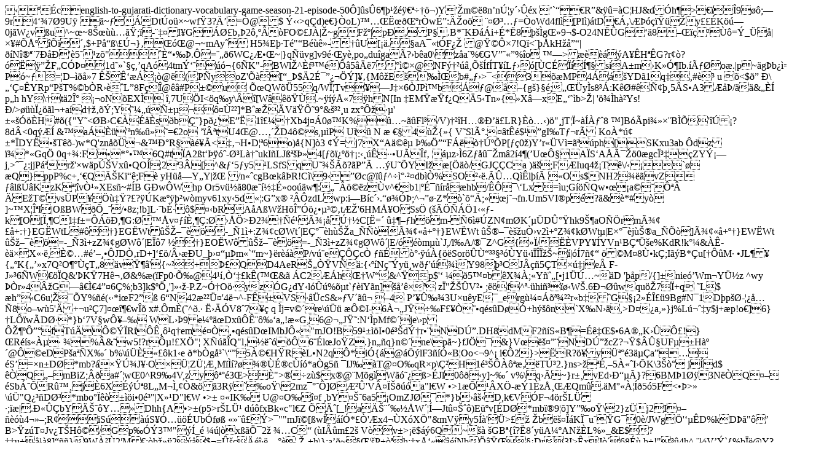

--- FILE ---
content_type: text/html
request_url: https://www.english-gujarati.com/english-to-gujarati-dictionary-vocabulary-game-season-21-episode-50
body_size: 5660
content:
���cenglish-to-gujarati-dictionary-vocabulary-game-season-21-episode-50 �]�s�6������������)Y'�m��8n�nڦy����x �`��R�&��=�C�HJ&d�h�>���9 ��;�9r4��7�9U� �~���<!�� ���Db�L0D���G������M>Dt�o��~wf�3?Ē=�@$	 ݋�>q�d)e�}�oL)���˜���r�wɔ:Ďo���س��=�oWd4fl�[PI�)�tD���\�������y���K���0j�W�v�u^~�~8������;�-���I�G�أb��2�,���FO��J�|�~gF��|p��P��.B*�K���i+�*�8���g��9�$-O24N��G��8�������= �_ܐ�|ץ#�ź�����$+P��\�ڬ}���@�~mAy�H5�E��T�"�B���-��U[��.�aA��t�F���@����7!Q�<���kH�唓|��N�7���'�5���z�"�ȓ���.�=���6WC�ƕ�~|}q��vg]v9鷌y�,po�du�ga�?�b�a0\�z�a�%�GV����%�o
��>�����A��H��G?r��?�����F�C�ޤ1d��`��,�qA�4tmݑ���{6�K"-BWl�^�f�����5���7� ��@NF�����՚�f�T��L���[�C���Ͷ�si�A�m�K�ӶIb.�Ã�o�.|p~�g�b��=r���P�~���=�D����7
ʊʑ�����@�(P�y��oZ'��[�_�$�2ɯ�����]��{M��E���̌b#���>�<�3���MP4���YD�1q�,#��	u �<$� �\��Ǥ�YRp�P�T%�b�R���L�8F��@��#P��u��՜QW��55q/WϦTv��J��6ҭJP�b���@��{g�}��;���y�s8��:K��#�Ѣ��5�S�A3���/��&���
p�h	hY�\�t�2ΰ	���oN�EX�	�,7U�I<�q �y\��[W����ُ.~���ū7��hN[In	�EM��f�Q�5�Tn�{�X�xE����b>�| '���h�Ys!�/>���Ͽ��l�+a�d�����;Y����ѱ���<l+'���� =.��ǣ�5�� �%{��%6tO�Pل��]Y,%�
�)�dL!�E���#������k��AIկ��C�b�~�<�N:m�  ��۟_B���,�e�|��L��괱kݸS8����y��<:8��{�ڽ�Ǎ*UQ���N�.��M��X_���1-��<j^����A��鐹s�*�j�w�!H#<���a!  �"� PJ�IN�R�ccv	��eE�(NI�bI\�?W$�3 c�\���x\I
TkQ
x°�1��~CN�hfwA�y'(~�
��\�-���y��go_4P4ڏ;�G�\��'���P��&�����2)���6�<i���.U�a�W�s��m4�Y�l>��ٲ�]*B���V�Ԙ9�&����uzx�Ԟ��'
������H#�({"Y�<�B�C������s�bǨ}p�'E��1�Xb4j��0��K%��~��Fl�/V)���H��В�LR}��)�"�jT��~�����8
�]B��pi��רB��'���?8d�<0q��� &�a���'�n����=�2o
��ªt�U4�@����D4��s,��P
U��N ���4��{�{�V�Slð.��t��$��gI�T��r� Ko�*���*�DYˏ��T��-)w*Q'zn����&�аR����<���H�D��6o)�{N]�3	��=j7X�A�� މ֔�F���ں�P[��0�)Y�r��V�=��ph[SKxu3ab�dz�*�Gq֠0q+�:F� *���6Q#tϭA2�t����-� �L���ukI�LJߪ�޻4[��￺���:�������U��f���z��6Z�����m�2�4�(�U�ԧA�S�A�ï��0�gcϳ��ZYݡ�j,>���:jjP ��r�'�w�pڊVx��QO͐�2�3�[^&��5�y5�LSfSqU�����?�P�� ��U��YI��[���/GJ��Ca )�;F��Iuq4��T�\/��`�	�Q}ppP%c+,��QĊK��;F�yH��Y�Y|��
/n��cgB�k��R!C�\�9���c@���^�찷��db��%SO���.�ۅQ��l��à�O�s$NH2���vZ ��l���KzK���vҹ�XEs�~#�BG�w�Whp Or5v���80歘���ɻoo��w��:������z�v^�b1|�ɯ��r��hb/�ԝ�\�Lx=�u;G���Qw���a��Ԫ�
āE�T�vs�P�����?�?��K����w�myv61xy�5d��:G�x� ���zdLwp:i�B�c��.�����;^����Z*�`���;��j��fn.Um5VI�p�?�&�*#y�]~�X�ΪI|O�BW��_�/�8z;!b]L��bȷ�$��bRA�A�W�H�Δ��������tƎ'6HMťOSs֠�(������1�����k[O[�,�Cl�f�=����,�G:���v����,��:����>�2����þ���چ�C[�=������h�m-�6�#�ZN�m�K���D۰�hk9��aO��rmþ���+:�}EG�WtL�#��}EG�Wt�������-_�1�+:Z��c�Wt�|Eǰ��h���a_���þ���+��}EW�Wt�����蚞uқv2�+�Z��k�Wt�|Eװ��j���a_���]þ���+��}EW�Wt�������=-_�3�+zZ��g�W��|E��7
���}EO�W��������=-_�3�+zZ��g�W��|E/���m��`J,�/l�A/��Z^G�{���/���VPY��YVn�BǪܚe%KdR!k��&�ʭ	���X���,ȩ�#钖���JD҂rD+]���/��U_������m�`�m~}�r���P/v��e���c�
�������{��Sor��ٓ�������Y�����Ϟ�~�|��7���M�8ٕk�;I��B*�u[���M��JL��{��K{���x7Q�O����T�8�v���'{~��+ޣQD4AeR��ҟV��:{���N��y��w��'����Y98��CJ���5�T���je F-J��6�W���Q&'�K�7Hꬂ�&%�(�Fp0�Չ@4��ґ ��k�(��&�	�C2��h��W�&^�p$'� ��5���b�X��;�Y�[��j1�څ~�D�'��p/{]�nie�Wm�Yܽz^wy��r�4G��̀4��6�%;b3]k$�ָ']���-P.Z~ӆO���yz�G�dY�l���%��t`��iY�n]�����
z�"���V���;��f^�-�hi����W�.6Ь��wqu��7��+q
�L$	�h��C6u�����Y%��(��*i�F2�ߠ6�N42沲ܤ'4�^-F��VS���cS&��V����	�4P� �ۉ�3U�u�yE��_erg���������r�b��G��2��Σ�9Bg#N�1D�p��-����8o�w�5'�+�u��7]��w��	x#.�m�(�^�.� ˛��V8�7���q��j=v��re\���	�ԩI-6���J���F�����q�s�D��+h���n`X�N��,>D��a,�}j%L����y$j+�p!o�]6}�L��w�D� �*}b�7V�wԥ�� W�L��9e���Dx��ʨ�a�!�G,6@��J��:N��pMf��je\�pԎ��Ԕ�fT��ԩ��Ri�ʸ��q�em����q�s�D�IMbJ� �"mJO!B59����I�0鳊d݆r��NDڔ.DH8dMF2��S�B�=�ꇌ$�6A��K�ۏԣ!�}�R��s������%�&�w5!?rԵ!�X� �"�X����Q"l������6��l�Jo�Z.}n��q}n��ne\p�~}fJ��&}V��뚤��NDڔ�cZ?��$�ۧUF��Hິ@��eDP�a��X��	b%\��Ȑ���k1�e�*b�g�`\��5���H�R�L�N2q�*�i�{�@���lF3��ӫB�Oo<�9^� i��2}>��R?��yܪ��3��a���S�=�n�D� �*mb?�ןھJ��O��ܦZܦƸM���?����ɮc���*a�g5�	�IJ��T@�O�qR�p\ǲH1鳊����悏�T� �2.}ns>���,�5���I��K\3�� j�d$��Q��mBiZ;��a#��w�0^R9�4V,zy����3�>�">��z�$x�@�M�g�W�󘿐�>�Jl0���y]~��	v%\q��~}r��vEd�Г��}?6BM�1��3N��Q���Sb���R���j�6X���ڪ8L�M��,��&��3R�`��o�\2mz����]�Ʋ�'V¤ϊ���a"l�W	�>1����X� -��1�zŸ��Qm�.�M������5�5F<��>�
\��"Q���D� �*mbo�������i�0�"|X��D"l�W	�>�	��IK� U@�O��f ,bY���6a5��OmZJ��*}b�⚋�D,k�V�F�4�r�L��;��|.Ы��bYĊ��Y��Dhh{A�>�(p5>r�L� �
d��fxBk�c"l�Z	�Ĉ[_!aĊ�����W��͗Jt�����)E��v[�D� �*mb�9��]Y��o�\2}z܍j2I������4���;R�iS����S�Ӆ���Ub�f��	������>�""mJ�[�w����*��'�x4��X�X� �"&mV�y5��'��>���b�뚭���Kϯu��G�0�/JWg�'���D%kD��"��B>�z�T�Jv�T�H��/Gp���3�"��_�	��|�x��֯2���C�(�I��m�2�V�v�>��$��6Q�~���GB�{�?�8�y�A��AN��L%�_&E$?��u���8]���}9W���2�M�:�����2��$�=ۚ����뗰����+h\}:a��~����P+�h�:�xő����N��⟌��Dr3I>�xJ�68��
��!"��4h^	��V��`{%b��@Y?H"d���H,�S�`A����r�cהd�*���=Q���u���n��	v绣(���Wp?eΥ��٥:Y{��i7�Q��@�!5�o�Z����R�_҇�~���,PҀ�%�S���OɈp�G�&t���K�d���>ٵ@��A1�v� ��	�s�Ȭ�9����W�j��frҿTagRr:�$�>n���is��R:�d���d)�/;�W_n�s�6MΚ,P�0IU'��Ο8̘\:�8>�~�d<:.=2�������	�����A��>����J5��u%g�xp�˳�/�<�����������_d�Ke� _uz�ku�@�I�%\4�o���\������&tm���<d��#a��z'��P�'��6(tpK�!�S�̭����>ʼ�H�
�Q�+�z��6P�2��I��<����O߇�:�^�Q��#�R���3�R���
oR�Th�A�oVq|q&00R�)ȀWI����	:X��(�ͱ �Ҡor�  